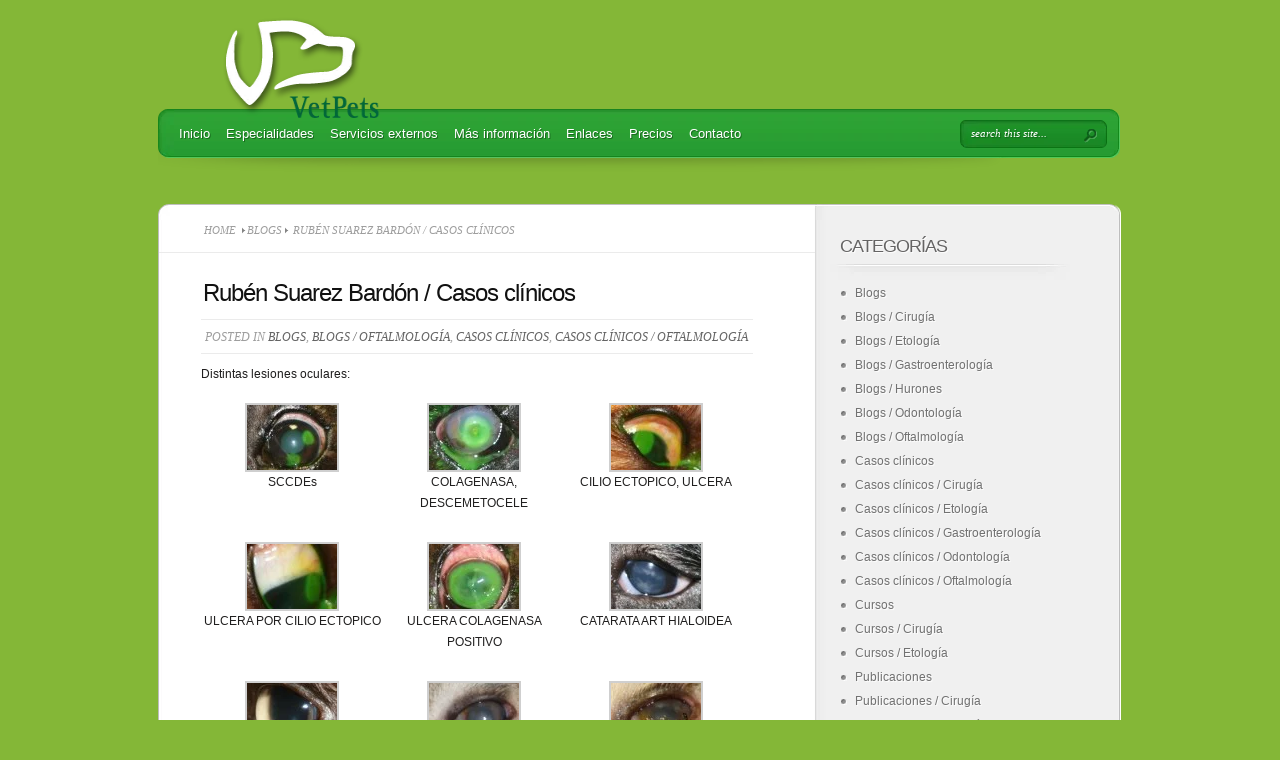

--- FILE ---
content_type: text/html; charset=UTF-8
request_url: https://vetpets.es/blogs/ruben-suarez-bardon-casos-clinicos/
body_size: 18528
content:
<!DOCTYPE html PUBLIC "-//W3C//DTD XHTML 1.0 Transitional//EN" "http://www.w3.org/TR/xhtml1/DTD/xhtml1-transitional.dtd"><html xmlns="http://www.w3.org/1999/xhtml" lang="es"><head profile="http://gmpg.org/xfn/11"><meta http-equiv="Content-Type" content="text/html; charset=UTF-8" /><meta http-equiv="X-UA-Compatible" content="IE=edge"><link rel="pingback" href="https://vetpets.es/xmlrpc.php" /><!--[if lt IE 7]><link rel="stylesheet" type="text/css" href="https://vetpets.es/wp-content/themes/TheProfessional/css/ie6style.css" /> <script type="text/javascript" src="https://vetpets.es/wp-content/themes/TheProfessional/js/DD_belatedPNG_0.0.8a-min.js"></script> <script type="text/javascript">DD_belatedPNG.fix('img#logo, ul.nav li.backLava, ul.nav li.backLava div.leftLava, #menu, #search-form, #featured, div.slide div.overlay, a#left-arrow, a#right-arrow, div.description, a.readmore, a.readmore span, ul.nav ul li a, #content-bottom, div.service img.service-icon, #controllers, #controllers-top, #controllers-main, #controllers a span.tooltip span.left-arrow, span.overlay, div.hr, #content-top, div.top-alt, div.bottom-alt, #content-bottom, #breadcrumbs span.sep');</script> <![endif]-->
<!--[if IE 7]><link rel="stylesheet" type="text/css" href="https://vetpets.es/wp-content/themes/TheProfessional/css/ie7style.css" />
<![endif]-->
<!--[if IE 8]><link rel="stylesheet" type="text/css" href="https://vetpets.es/wp-content/themes/TheProfessional/css/ie8style.css" />
<![endif]--> <script type="litespeed/javascript">document.documentElement.className='js'</script> <script type="litespeed/javascript">/*<![CDATA[*/var et_site_url='https://vetpets.es';var et_post_id='1518';function et_core_page_resource_fallback(a,b){"undefined"===typeof b&&(b=a.sheet.cssRules&&0===a.sheet.cssRules.length);b&&(a.onerror=null,a.onload=null,a.href?a.href=et_site_url+"/?et_core_page_resource="+a.id+et_post_id:a.src&&(a.src=et_site_url+"/?et_core_page_resource="+a.id+et_post_id))}/*]]>*/</script><title>Rubén Suarez Bardón / Casos clínicos | VetPets</title><meta name='robots' content='max-image-preview:large' /><style>img:is([sizes="auto" i], [sizes^="auto," i]) { contain-intrinsic-size: 3000px 1500px }</style><link rel="alternate" type="application/rss+xml" title="VetPets &raquo; Feed" href="https://vetpets.es/feed/" /><link rel="alternate" type="application/rss+xml" title="VetPets &raquo; Feed de los comentarios" href="https://vetpets.es/comments/feed/" /><link rel="alternate" type="application/rss+xml" title="VetPets &raquo; Comentario Rubén Suarez Bardón / Casos clínicos del feed" href="https://vetpets.es/blogs/ruben-suarez-bardon-casos-clinicos/feed/" /><meta content="TheProfessional v.4.0.13" name="generator"/><link data-optimized="2" rel="stylesheet" href="https://vetpets.es/wp-content/litespeed/css/95008f8d4b1a5502e3b4d3bde70f2da3.css?ver=d755d" /><style id='classic-theme-styles-inline-css' type='text/css'>/*! This file is auto-generated */
.wp-block-button__link{color:#fff;background-color:#32373c;border-radius:9999px;box-shadow:none;text-decoration:none;padding:calc(.667em + 2px) calc(1.333em + 2px);font-size:1.125em}.wp-block-file__button{background:#32373c;color:#fff;text-decoration:none}</style><style id='global-styles-inline-css' type='text/css'>/*<![CDATA[*/:root{--wp--preset--aspect-ratio--square: 1;--wp--preset--aspect-ratio--4-3: 4/3;--wp--preset--aspect-ratio--3-4: 3/4;--wp--preset--aspect-ratio--3-2: 3/2;--wp--preset--aspect-ratio--2-3: 2/3;--wp--preset--aspect-ratio--16-9: 16/9;--wp--preset--aspect-ratio--9-16: 9/16;--wp--preset--color--black: #000000;--wp--preset--color--cyan-bluish-gray: #abb8c3;--wp--preset--color--white: #ffffff;--wp--preset--color--pale-pink: #f78da7;--wp--preset--color--vivid-red: #cf2e2e;--wp--preset--color--luminous-vivid-orange: #ff6900;--wp--preset--color--luminous-vivid-amber: #fcb900;--wp--preset--color--light-green-cyan: #7bdcb5;--wp--preset--color--vivid-green-cyan: #00d084;--wp--preset--color--pale-cyan-blue: #8ed1fc;--wp--preset--color--vivid-cyan-blue: #0693e3;--wp--preset--color--vivid-purple: #9b51e0;--wp--preset--gradient--vivid-cyan-blue-to-vivid-purple: linear-gradient(135deg,rgba(6,147,227,1) 0%,rgb(155,81,224) 100%);--wp--preset--gradient--light-green-cyan-to-vivid-green-cyan: linear-gradient(135deg,rgb(122,220,180) 0%,rgb(0,208,130) 100%);--wp--preset--gradient--luminous-vivid-amber-to-luminous-vivid-orange: linear-gradient(135deg,rgba(252,185,0,1) 0%,rgba(255,105,0,1) 100%);--wp--preset--gradient--luminous-vivid-orange-to-vivid-red: linear-gradient(135deg,rgba(255,105,0,1) 0%,rgb(207,46,46) 100%);--wp--preset--gradient--very-light-gray-to-cyan-bluish-gray: linear-gradient(135deg,rgb(238,238,238) 0%,rgb(169,184,195) 100%);--wp--preset--gradient--cool-to-warm-spectrum: linear-gradient(135deg,rgb(74,234,220) 0%,rgb(151,120,209) 20%,rgb(207,42,186) 40%,rgb(238,44,130) 60%,rgb(251,105,98) 80%,rgb(254,248,76) 100%);--wp--preset--gradient--blush-light-purple: linear-gradient(135deg,rgb(255,206,236) 0%,rgb(152,150,240) 100%);--wp--preset--gradient--blush-bordeaux: linear-gradient(135deg,rgb(254,205,165) 0%,rgb(254,45,45) 50%,rgb(107,0,62) 100%);--wp--preset--gradient--luminous-dusk: linear-gradient(135deg,rgb(255,203,112) 0%,rgb(199,81,192) 50%,rgb(65,88,208) 100%);--wp--preset--gradient--pale-ocean: linear-gradient(135deg,rgb(255,245,203) 0%,rgb(182,227,212) 50%,rgb(51,167,181) 100%);--wp--preset--gradient--electric-grass: linear-gradient(135deg,rgb(202,248,128) 0%,rgb(113,206,126) 100%);--wp--preset--gradient--midnight: linear-gradient(135deg,rgb(2,3,129) 0%,rgb(40,116,252) 100%);--wp--preset--font-size--small: 13px;--wp--preset--font-size--medium: 20px;--wp--preset--font-size--large: 36px;--wp--preset--font-size--x-large: 42px;--wp--preset--spacing--20: 0.44rem;--wp--preset--spacing--30: 0.67rem;--wp--preset--spacing--40: 1rem;--wp--preset--spacing--50: 1.5rem;--wp--preset--spacing--60: 2.25rem;--wp--preset--spacing--70: 3.38rem;--wp--preset--spacing--80: 5.06rem;--wp--preset--shadow--natural: 6px 6px 9px rgba(0, 0, 0, 0.2);--wp--preset--shadow--deep: 12px 12px 50px rgba(0, 0, 0, 0.4);--wp--preset--shadow--sharp: 6px 6px 0px rgba(0, 0, 0, 0.2);--wp--preset--shadow--outlined: 6px 6px 0px -3px rgba(255, 255, 255, 1), 6px 6px rgba(0, 0, 0, 1);--wp--preset--shadow--crisp: 6px 6px 0px rgba(0, 0, 0, 1);}:where(.is-layout-flex){gap: 0.5em;}:where(.is-layout-grid){gap: 0.5em;}body .is-layout-flex{display: flex;}.is-layout-flex{flex-wrap: wrap;align-items: center;}.is-layout-flex > :is(*, div){margin: 0;}body .is-layout-grid{display: grid;}.is-layout-grid > :is(*, div){margin: 0;}:where(.wp-block-columns.is-layout-flex){gap: 2em;}:where(.wp-block-columns.is-layout-grid){gap: 2em;}:where(.wp-block-post-template.is-layout-flex){gap: 1.25em;}:where(.wp-block-post-template.is-layout-grid){gap: 1.25em;}.has-black-color{color: var(--wp--preset--color--black) !important;}.has-cyan-bluish-gray-color{color: var(--wp--preset--color--cyan-bluish-gray) !important;}.has-white-color{color: var(--wp--preset--color--white) !important;}.has-pale-pink-color{color: var(--wp--preset--color--pale-pink) !important;}.has-vivid-red-color{color: var(--wp--preset--color--vivid-red) !important;}.has-luminous-vivid-orange-color{color: var(--wp--preset--color--luminous-vivid-orange) !important;}.has-luminous-vivid-amber-color{color: var(--wp--preset--color--luminous-vivid-amber) !important;}.has-light-green-cyan-color{color: var(--wp--preset--color--light-green-cyan) !important;}.has-vivid-green-cyan-color{color: var(--wp--preset--color--vivid-green-cyan) !important;}.has-pale-cyan-blue-color{color: var(--wp--preset--color--pale-cyan-blue) !important;}.has-vivid-cyan-blue-color{color: var(--wp--preset--color--vivid-cyan-blue) !important;}.has-vivid-purple-color{color: var(--wp--preset--color--vivid-purple) !important;}.has-black-background-color{background-color: var(--wp--preset--color--black) !important;}.has-cyan-bluish-gray-background-color{background-color: var(--wp--preset--color--cyan-bluish-gray) !important;}.has-white-background-color{background-color: var(--wp--preset--color--white) !important;}.has-pale-pink-background-color{background-color: var(--wp--preset--color--pale-pink) !important;}.has-vivid-red-background-color{background-color: var(--wp--preset--color--vivid-red) !important;}.has-luminous-vivid-orange-background-color{background-color: var(--wp--preset--color--luminous-vivid-orange) !important;}.has-luminous-vivid-amber-background-color{background-color: var(--wp--preset--color--luminous-vivid-amber) !important;}.has-light-green-cyan-background-color{background-color: var(--wp--preset--color--light-green-cyan) !important;}.has-vivid-green-cyan-background-color{background-color: var(--wp--preset--color--vivid-green-cyan) !important;}.has-pale-cyan-blue-background-color{background-color: var(--wp--preset--color--pale-cyan-blue) !important;}.has-vivid-cyan-blue-background-color{background-color: var(--wp--preset--color--vivid-cyan-blue) !important;}.has-vivid-purple-background-color{background-color: var(--wp--preset--color--vivid-purple) !important;}.has-black-border-color{border-color: var(--wp--preset--color--black) !important;}.has-cyan-bluish-gray-border-color{border-color: var(--wp--preset--color--cyan-bluish-gray) !important;}.has-white-border-color{border-color: var(--wp--preset--color--white) !important;}.has-pale-pink-border-color{border-color: var(--wp--preset--color--pale-pink) !important;}.has-vivid-red-border-color{border-color: var(--wp--preset--color--vivid-red) !important;}.has-luminous-vivid-orange-border-color{border-color: var(--wp--preset--color--luminous-vivid-orange) !important;}.has-luminous-vivid-amber-border-color{border-color: var(--wp--preset--color--luminous-vivid-amber) !important;}.has-light-green-cyan-border-color{border-color: var(--wp--preset--color--light-green-cyan) !important;}.has-vivid-green-cyan-border-color{border-color: var(--wp--preset--color--vivid-green-cyan) !important;}.has-pale-cyan-blue-border-color{border-color: var(--wp--preset--color--pale-cyan-blue) !important;}.has-vivid-cyan-blue-border-color{border-color: var(--wp--preset--color--vivid-cyan-blue) !important;}.has-vivid-purple-border-color{border-color: var(--wp--preset--color--vivid-purple) !important;}.has-vivid-cyan-blue-to-vivid-purple-gradient-background{background: var(--wp--preset--gradient--vivid-cyan-blue-to-vivid-purple) !important;}.has-light-green-cyan-to-vivid-green-cyan-gradient-background{background: var(--wp--preset--gradient--light-green-cyan-to-vivid-green-cyan) !important;}.has-luminous-vivid-amber-to-luminous-vivid-orange-gradient-background{background: var(--wp--preset--gradient--luminous-vivid-amber-to-luminous-vivid-orange) !important;}.has-luminous-vivid-orange-to-vivid-red-gradient-background{background: var(--wp--preset--gradient--luminous-vivid-orange-to-vivid-red) !important;}.has-very-light-gray-to-cyan-bluish-gray-gradient-background{background: var(--wp--preset--gradient--very-light-gray-to-cyan-bluish-gray) !important;}.has-cool-to-warm-spectrum-gradient-background{background: var(--wp--preset--gradient--cool-to-warm-spectrum) !important;}.has-blush-light-purple-gradient-background{background: var(--wp--preset--gradient--blush-light-purple) !important;}.has-blush-bordeaux-gradient-background{background: var(--wp--preset--gradient--blush-bordeaux) !important;}.has-luminous-dusk-gradient-background{background: var(--wp--preset--gradient--luminous-dusk) !important;}.has-pale-ocean-gradient-background{background: var(--wp--preset--gradient--pale-ocean) !important;}.has-electric-grass-gradient-background{background: var(--wp--preset--gradient--electric-grass) !important;}.has-midnight-gradient-background{background: var(--wp--preset--gradient--midnight) !important;}.has-small-font-size{font-size: var(--wp--preset--font-size--small) !important;}.has-medium-font-size{font-size: var(--wp--preset--font-size--medium) !important;}.has-large-font-size{font-size: var(--wp--preset--font-size--large) !important;}.has-x-large-font-size{font-size: var(--wp--preset--font-size--x-large) !important;}
:where(.wp-block-post-template.is-layout-flex){gap: 1.25em;}:where(.wp-block-post-template.is-layout-grid){gap: 1.25em;}
:where(.wp-block-columns.is-layout-flex){gap: 2em;}:where(.wp-block-columns.is-layout-grid){gap: 2em;}
:root :where(.wp-block-pullquote){font-size: 1.5em;line-height: 1.6;}/*]]>*/</style> <script type="litespeed/javascript" data-src="https://vetpets.es/wp-includes/js/jquery/jquery.min.js" id="jquery-core-js"></script> <script id="front-principal-js-extra" type="litespeed/javascript">var cdp_cookies_info={"url_plugin":"https:\/\/vetpets.es\/wp-content\/plugins\/asesor-cookies-para-la-ley-en-espana\/plugin.php","url_admin_ajax":"https:\/\/vetpets.es\/wp-admin\/admin-ajax.php"}</script> <script id="wpdm-frontjs-js-extra" type="litespeed/javascript">/*<![CDATA[*/var wpdm_url={"home":"https:\/\/vetpets.es\/","site":"https:\/\/vetpets.es\/","ajax":"https:\/\/vetpets.es\/wp-admin\/admin-ajax.php"};var wpdm_js={"spinner":"<i class=\"wpdm-icon wpdm-sun wpdm-spin\"><\/i>","client_id":"b2a2e6ac710b8869471628e0eb3fbbba"};var wpdm_strings={"pass_var":"\u00a1Contrase\u00f1a verificada!","pass_var_q":"Haz clic en el bot\u00f3n siguiente para iniciar la descarga.","start_dl":"Iniciar descarga"}/*]]>*/</script> <link rel="https://api.w.org/" href="https://vetpets.es/wp-json/" /><link rel="alternate" title="JSON" type="application/json" href="https://vetpets.es/wp-json/wp/v2/posts/1518" /><link rel="EditURI" type="application/rsd+xml" title="RSD" href="https://vetpets.es/xmlrpc.php?rsd" /><meta name="generator" content="WordPress 6.8.3" /><link rel="canonical" href="https://vetpets.es/blogs/ruben-suarez-bardon-casos-clinicos/" /><link rel='shortlink' href='https://vetpets.es/?p=1518' /><link rel="alternate" title="oEmbed (JSON)" type="application/json+oembed" href="https://vetpets.es/wp-json/oembed/1.0/embed?url=https%3A%2F%2Fvetpets.es%2Fblogs%2Fruben-suarez-bardon-casos-clinicos%2F" /><link rel="alternate" title="oEmbed (XML)" type="text/xml+oembed" href="https://vetpets.es/wp-json/oembed/1.0/embed?url=https%3A%2F%2Fvetpets.es%2Fblogs%2Fruben-suarez-bardon-casos-clinicos%2F&#038;format=xml" /><style type="text/css">/*<![CDATA[*/.fancybox-slide--image .fancybox-content{background-color: #FFFFFF}div.fancybox-caption{display:none !important;}
	
	img.fancybox-image{border-width:10px;border-color:#FFFFFF;border-style:solid;}
	div.fancybox-bg{background-color:rgba(102,102,102,0.3);opacity:1 !important;}div.fancybox-content{border-color:#FFFFFF}
	div#fancybox-title{background-color:#FFFFFF}
	div.fancybox-content{background-color:#FFFFFF}
	div#fancybox-title-inside{color:#333333}
	
	
	
	div.fancybox-caption p.caption-title{display:inline-block}
	div.fancybox-caption p.caption-title{font-size:14px}
	div.fancybox-caption p.caption-title{color:#333333}
	div.fancybox-caption {color:#333333}div.fancybox-caption p.caption-title {background:#fff; width:auto;padding:10px 30px;}div.fancybox-content p.caption-title{color:#333333;margin: 0;padding: 5px 0;}/*]]>*/</style><script type="litespeed/javascript">/*<![CDATA[*/jQuery(function(){var mobileOnly=!1;if(mobileOnly){return}
jQuery.fn.getTitle=function(){var arr=jQuery("a[data-fancybox]");jQuery.each(arr,function(){var title=jQuery(this).children("img").attr("title")||'';var figCaptionHtml=jQuery(this).next("figcaption").html()||'';var processedCaption=figCaptionHtml;if(figCaptionHtml.length&&typeof DOMPurify==='function'){processedCaption=DOMPurify.sanitize(figCaptionHtml,{USE_PROFILES:{html:!0}})}else if(figCaptionHtml.length){processedCaption=jQuery("<div>").text(figCaptionHtml).html()}var newTitle=title;if(processedCaption.length){newTitle=title.length?title+" "+processedCaption:processedCaption}if(newTitle.length){jQuery(this).attr("title",newTitle)}})}
var thumbnails=jQuery("a:has(img)").not(".nolightbox").not('.envira-gallery-link').not('.ngg-simplelightbox').filter(function(){return/\.(jpe?g|png|gif|mp4|webp|bmp|pdf)(\?[^/]*)*$/i.test(jQuery(this).attr('href'))});var iframeLinks=jQuery('.fancyboxforwp').filter(function(){return!/\.(jpe?g|png|gif|mp4|webp|bmp|pdf)(\?[^/]*)*$/i.test(jQuery(this).attr('href'))}).filter(function(){return!/vimeo|youtube/i.test(jQuery(this).attr('href'))});iframeLinks.attr({"data-type":"iframe"}).getTitle();thumbnails.addClass("fancyboxforwp").attr("data-fancybox","gallery").getTitle();iframeLinks.attr({"data-fancybox":"gallery"}).getTitle();jQuery("a.fancyboxforwp").fancyboxforwp({loop:!1,smallBtn:!1,zoomOpacity:"auto",animationEffect:"fade",animationDuration:500,transitionEffect:"fade",transitionDuration:"300",overlayShow:!0,overlayOpacity:"0.3",titleShow:!0,titlePosition:"inside",keyboard:!0,showCloseButton:!1,arrows:!0,clickContent:!1,clickSlide:"close",mobile:{clickContent:function(current,event){return current.type==="image"?"toggleControls":!1},clickSlide:function(current,event){return current.type==="image"?"close":"close"},},wheel:!1,toolbar:!0,preventCaptionOverlap:!0,onInit:function(){},onDeactivate:function(){},beforeClose:function(){},afterShow:function(instance){jQuery(".fancybox-image").on("click",function(){(instance.isScaledDown())?instance.scaleToActual():instance.scaleToFit()})},afterClose:function(){},caption:function(instance,item){var title="";if("undefined"!=typeof jQuery(this).context){var title=jQuery(this).context.title}else{var title=("undefined"!=typeof jQuery(this).attr("title"))?jQuery(this).attr("title"):!1}var caption=jQuery(this).data('caption')||'';if(item.type==='image'&&title.length){caption=(caption.length?caption+'<br />':'')+'<p class="caption-title">'+jQuery("<div>").text(title).html()+'</p>'}if(typeof DOMPurify==="function"&&caption.length){return DOMPurify.sanitize(caption,{USE_PROFILES:{html:!0}})}else{return jQuery("<div>").text(caption).html()}},afterLoad:function(instance,current){var captionContent=current.opts.caption||'';var sanitizedCaptionString='';if(typeof DOMPurify==='function'&&captionContent.length){sanitizedCaptionString=DOMPurify.sanitize(captionContent,{USE_PROFILES:{html:!0}})}else if(captionContent.length){sanitizedCaptionString=jQuery("<div>").text(captionContent).html()}if(sanitizedCaptionString.length){current.$content.append(jQuery('<div class=\"fancybox-custom-caption inside-caption\" style=\" position: absolute;left:0;right:0;color:#000;margin:0 auto;bottom:0;text-align:center;background-color:#FFFFFF \"></div>').html(sanitizedCaptionString))}},})})/*]]>*/</script> <link rel="shortcut icon" href="https://vetpets.es/wp-content/uploads/2016/04/favicon.ico" /><link rel="preload" href="https://vetpets.es/wp-content/themes/TheProfessional/core/admin/fonts/modules.ttf" as="font" crossorigin="anonymous"><style type="text/css" id="custom-background-css">body.custom-background { background-color: #84b737; }</style><style type="text/css">#et_pt_portfolio_gallery { margin-left: -15px; }
		.et_pt_portfolio_item { margin-left: 11px; }
		.et_portfolio_small { margin-left: -3px !important; }
		.et_portfolio_small .et_pt_portfolio_item { margin-left: 22px !important; }
		.et_portfolio_large { margin-left: -34px !important; }
		.et_portfolio_large .et_pt_portfolio_item { margin-left: 13px !important; }</style><meta name="generator" content="WordPress Download Manager 3.3.29" /><style>/* WPDM Link Template Styles */</style><style>/*<![CDATA[*/:root {
                --color-primary: #4a8eff;
                --color-primary-rgb: 74, 142, 255;
                --color-primary-hover: #5998ff;
                --color-primary-active: #3281ff;
                --clr-sec: #6c757d;
                --clr-sec-rgb: 108, 117, 125;
                --clr-sec-hover: #6c757d;
                --clr-sec-active: #6c757d;
                --color-secondary: #6c757d;
                --color-secondary-rgb: 108, 117, 125;
                --color-secondary-hover: #6c757d;
                --color-secondary-active: #6c757d;
                --color-success: #018e11;
                --color-success-rgb: 1, 142, 17;
                --color-success-hover: #0aad01;
                --color-success-active: #0c8c01;
                --color-info: #2CA8FF;
                --color-info-rgb: 44, 168, 255;
                --color-info-hover: #2CA8FF;
                --color-info-active: #2CA8FF;
                --color-warning: #FFB236;
                --color-warning-rgb: 255, 178, 54;
                --color-warning-hover: #FFB236;
                --color-warning-active: #FFB236;
                --color-danger: #ff5062;
                --color-danger-rgb: 255, 80, 98;
                --color-danger-hover: #ff5062;
                --color-danger-active: #ff5062;
                --color-green: #30b570;
                --color-blue: #0073ff;
                --color-purple: #8557D3;
                --color-red: #ff5062;
                --color-muted: rgba(69, 89, 122, 0.6);
                --wpdm-font: "Sen", -apple-system, BlinkMacSystemFont, "Segoe UI", Roboto, Helvetica, Arial, sans-serif, "Apple Color Emoji", "Segoe UI Emoji", "Segoe UI Symbol";
            }

            .wpdm-download-link.btn.btn-primary {
                border-radius: 4px;
            }/*]]>*/</style></head><body class="wp-singular post-template-default single single-post postid-1518 single-format-standard custom-background wp-theme-TheProfessional et_includes_sidebar"><div id="container"><div id="header">
<span class="logolink">
<a href="https://vetpets.es/">					<img data-lazyloaded="1" src="[data-uri]" width="263" height="159" data-src="https://vetpets.es/wp-content/uploads/2013/03/logo.png" alt="VetPets" id="logo"/></a>
</span><div id="menu"><ul id="menu-principal" class="nav"><li id="menu-item-750" class="menu-item menu-item-type-post_type menu-item-object-page menu-item-home menu-item-750"><a href="https://vetpets.es/">Inicio</a></li><li id="menu-item-2292" class="menu-item menu-item-type-custom menu-item-object-custom menu-item-has-children menu-item-2292"><a href="#">Especialidades</a><ul class="sub-menu"><li id="menu-item-1361" class="menu-item menu-item-type-post_type menu-item-object-especialidad menu-item-1361"><a href="https://vetpets.es/especialidad/odontologia-2/">Odontología</a></li><li id="menu-item-1360" class="menu-item menu-item-type-post_type menu-item-object-especialidad menu-item-1360"><a href="https://vetpets.es/especialidad/cirugia-2/">Cirugía (Tejidos blandos, Traumatología y Neurocirugía)</a></li><li id="menu-item-1359" class="menu-item menu-item-type-post_type menu-item-object-especialidad menu-item-1359"><a href="https://vetpets.es/especialidad/oftalmologia-3/">Oftalmología</a></li><li id="menu-item-1358" class="menu-item menu-item-type-post_type menu-item-object-especialidad menu-item-1358"><a href="https://vetpets.es/especialidad/exoticos-2/">Exóticos (Hurones y pequeños animales)</a></li><li id="menu-item-1357" class="menu-item menu-item-type-post_type menu-item-object-especialidad menu-item-1357"><a href="https://vetpets.es/especialidad/ecografia-2/">Ecografía</a></li><li id="menu-item-1356" class="menu-item menu-item-type-post_type menu-item-object-especialidad menu-item-1356"><a href="https://vetpets.es/especialidad/etologia-3/">Etología</a></li><li id="menu-item-1355" class="menu-item menu-item-type-post_type menu-item-object-especialidad menu-item-1355"><a href="https://vetpets.es/especialidad/endoscopia-2/">Endoscopia</a></li><li id="menu-item-1354" class="menu-item menu-item-type-post_type menu-item-object-especialidad menu-item-1354"><a href="https://vetpets.es/especialidad/aves-y-reptiles/">Aves y reptiles</a></li></ul></li><li id="menu-item-2293" class="menu-item menu-item-type-custom menu-item-object-custom menu-item-has-children menu-item-2293"><a href="#">Servicios externos</a><ul class="sub-menu"><li id="menu-item-1969" class="menu-item menu-item-type-post_type menu-item-object-servicio-externo menu-item-1969"><a href="https://vetpets.es/servicio-externo/reproduccion-asistida/">Reproducción asistida</a></li><li id="menu-item-1968" class="menu-item menu-item-type-post_type menu-item-object-servicio-externo menu-item-1968"><a href="https://vetpets.es/servicio-externo/citologia/">Citología</a></li></ul></li><li id="menu-item-747" class="menu-item menu-item-type-post_type menu-item-object-page menu-item-has-children menu-item-747"><a href="https://vetpets.es/mas-informacion/">Más información</a><ul class="sub-menu"><li id="menu-item-1945" class="menu-item menu-item-type-taxonomy menu-item-object-category current-post-ancestor current-menu-parent current-post-parent menu-item-1945"><a href="https://vetpets.es/category/blogs/">Blogs</a></li><li id="menu-item-1946" class="menu-item menu-item-type-taxonomy menu-item-object-category current-post-ancestor current-menu-parent current-post-parent menu-item-1946"><a href="https://vetpets.es/category/casos-clinicos/">Casos clínicos</a></li><li id="menu-item-1947" class="menu-item menu-item-type-taxonomy menu-item-object-category menu-item-1947"><a href="https://vetpets.es/category/publicaciones/">Publicaciones</a></li><li id="menu-item-1948" class="menu-item menu-item-type-taxonomy menu-item-object-category menu-item-1948"><a href="https://vetpets.es/category/cursos/">Cursos</a></li></ul></li><li id="menu-item-746" class="menu-item menu-item-type-post_type menu-item-object-page menu-item-has-children menu-item-746"><a href="https://vetpets.es/enlaces/">Enlaces</a><ul class="sub-menu"><li id="menu-item-1422" class="menu-item menu-item-type-post_type menu-item-object-page menu-item-1422"><a href="https://vetpets.es/enlaces/sociedades-cientificas/">Sociedades Científicas</a></li><li id="menu-item-1427" class="menu-item menu-item-type-post_type menu-item-object-page menu-item-1427"><a href="https://vetpets.es/enlaces/clinicas-amigas/">Clínicas amigas</a></li><li id="menu-item-1791" class="menu-item menu-item-type-post_type menu-item-object-page menu-item-1791"><a href="https://vetpets.es/enlaces/colaboraciones/">Colaboraciones</a></li><li id="menu-item-2010" class="menu-item menu-item-type-post_type menu-item-object-page menu-item-2010"><a href="https://vetpets.es/enlaces/casas-comerciales/">Casas Comerciales</a></li></ul></li><li id="menu-item-745" class="menu-item menu-item-type-post_type menu-item-object-page menu-item-745"><a href="https://vetpets.es/precios/">Precios</a></li><li id="menu-item-1326" class="menu-item menu-item-type-post_type menu-item-object-page menu-item-1326"><a href="https://vetpets.es/contacto/">Contacto</a></li></ul><div id="search-form"><form method="get" id="searchform" action="https://vetpets.es/">
<input type="text" value="search this site..." name="s" id="searchinput" /><input type="image" src="https://vetpets.es/wp-content/themes/TheProfessional/images/green/search_btn.png" id="searchsubmit" /></form></div></div></div><div id="content-top" class="top-alt"></div><div id="content" class="clearfix content-alt"><div id="content-area"><div id="breadcrumbs"><a href="https://vetpets.es">Home</a> <span class="sep"></span><a href="https://vetpets.es/category/blogs/">Blogs</a><span class="sep"></span> Rubén Suarez Bardón / Casos clínicos</div><div class="entry clearfix post"><h1 class="title">Rubén Suarez Bardón / Casos clínicos</h1><p class="post-meta">
Posted  in <a href="https://vetpets.es/category/blogs/" rel="category tag">Blogs</a>, <a href="https://vetpets.es/category/blogs/blogs-oftalmologia/" rel="category tag">Blogs / Oftalmología</a>, <a href="https://vetpets.es/category/casos-clinicos/" rel="category tag">Casos clínicos</a>, <a href="https://vetpets.es/category/casos-clinicos/oftalmologia-casos-clinicos/" rel="category tag">Casos clínicos / Oftalmología</a></p><p>Distintas lesiones oculares:</p><style type="text/css">#gallery-2 {
				margin: auto;
			}
			#gallery-2 .gallery-item {
				float: left;
				margin-top: 10px;
				text-align: center;
				width: 33%;
			}
			#gallery-2 img {
				border: 2px solid #cfcfcf;
			}
			#gallery-2 .gallery-caption {
				margin-left: 0;
			}
			/* see gallery_shortcode() in wp-includes/media.php */</style><div id='gallery-2' class='gallery galleryid-1518 gallery-columns-3 gallery-size-thumbnail'><dl class='gallery-item'><dt class='gallery-icon landscape'>
<a href='https://vetpets.es/wp-content/uploads/2013/04/SCCDEs.jpg'><img data-lazyloaded="1" src="[data-uri]" decoding="async" width="90" height="65" data-src="https://vetpets.es/wp-content/uploads/2013/04/SCCDEs-90x65.jpg" class="attachment-thumbnail size-thumbnail" alt="" aria-describedby="gallery-2-1529" /></a></dt><dd class='wp-caption-text gallery-caption' id='gallery-2-1529'>
SCCDEs</dd></dl><dl class='gallery-item'><dt class='gallery-icon landscape'>
<a href='https://vetpets.es/wp-content/uploads/2013/04/COLAGENASA-DESCEMETOCELE.jpg'><img data-lazyloaded="1" src="[data-uri]" decoding="async" width="90" height="65" data-src="https://vetpets.es/wp-content/uploads/2013/04/COLAGENASA-DESCEMETOCELE-90x65.jpg" class="attachment-thumbnail size-thumbnail" alt="" aria-describedby="gallery-2-1519" /></a></dt><dd class='wp-caption-text gallery-caption' id='gallery-2-1519'>
COLAGENASA, DESCEMETOCELE</dd></dl><dl class='gallery-item'><dt class='gallery-icon landscape'>
<a href='https://vetpets.es/wp-content/uploads/2013/04/CILIO-ECTOPICO-ULCERA.jpg'><img data-lazyloaded="1" src="[data-uri]" decoding="async" width="90" height="65" data-src="https://vetpets.es/wp-content/uploads/2013/04/CILIO-ECTOPICO-ULCERA-90x65.jpg" class="attachment-thumbnail size-thumbnail" alt="" aria-describedby="gallery-2-1521" /></a></dt><dd class='wp-caption-text gallery-caption' id='gallery-2-1521'>
CILIO ECTOPICO, ULCERA</dd></dl><br style="clear: both" /><dl class='gallery-item'><dt class='gallery-icon portrait'>
<a href='https://vetpets.es/wp-content/uploads/2013/04/ULCERA-POR-CILIO-ECTOPICO.jpg'><img data-lazyloaded="1" src="[data-uri]" loading="lazy" decoding="async" width="90" height="65" data-src="https://vetpets.es/wp-content/uploads/2013/04/ULCERA-POR-CILIO-ECTOPICO-90x65.jpg" class="attachment-thumbnail size-thumbnail" alt="" aria-describedby="gallery-2-1524" /></a></dt><dd class='wp-caption-text gallery-caption' id='gallery-2-1524'>
ULCERA POR CILIO ECTOPICO</dd></dl><dl class='gallery-item'><dt class='gallery-icon portrait'>
<a href='https://vetpets.es/wp-content/uploads/2013/04/ULCERA-COLAGENASA-POSITIVO.jpg'><img data-lazyloaded="1" src="[data-uri]" loading="lazy" decoding="async" width="90" height="65" data-src="https://vetpets.es/wp-content/uploads/2013/04/ULCERA-COLAGENASA-POSITIVO-90x65.jpg" class="attachment-thumbnail size-thumbnail" alt="" aria-describedby="gallery-2-1525" /></a></dt><dd class='wp-caption-text gallery-caption' id='gallery-2-1525'>
ULCERA COLAGENASA POSITIVO</dd></dl><dl class='gallery-item'><dt class='gallery-icon landscape'>
<a href='https://vetpets.es/wp-content/uploads/2013/04/CATARATA-ART-HIALOIDEA.jpg'><img data-lazyloaded="1" src="[data-uri]" loading="lazy" decoding="async" width="90" height="65" data-src="https://vetpets.es/wp-content/uploads/2013/04/CATARATA-ART-HIALOIDEA-90x65.jpg" class="attachment-thumbnail size-thumbnail" alt="" aria-describedby="gallery-2-1522" /></a></dt><dd class='wp-caption-text gallery-caption' id='gallery-2-1522'>
CATARATA ART HIALOIDEA</dd></dl><br style="clear: both" /><dl class='gallery-item'><dt class='gallery-icon portrait'>
<a href='https://vetpets.es/wp-content/uploads/2013/04/UVEITIS-PREC-QUERATICOS.jpg'><img data-lazyloaded="1" src="[data-uri]" loading="lazy" decoding="async" width="90" height="65" data-src="https://vetpets.es/wp-content/uploads/2013/04/UVEITIS-PREC-QUERATICOS-90x65.jpg" class="attachment-thumbnail size-thumbnail" alt="" aria-describedby="gallery-2-1523" /></a></dt><dd class='wp-caption-text gallery-caption' id='gallery-2-1523'>
UVEITIS, PREC QUERATICOS</dd></dl><dl class='gallery-item'><dt class='gallery-icon landscape'>
<a href='https://vetpets.es/wp-content/uploads/2013/04/SECUESTRO-TRAS-QUERATECTOMIA.jpg'><img data-lazyloaded="1" src="[data-uri]" loading="lazy" decoding="async" width="90" height="65" data-src="https://vetpets.es/wp-content/uploads/2013/04/SECUESTRO-TRAS-QUERATECTOMIA-90x65.jpg" class="attachment-thumbnail size-thumbnail" alt="" aria-describedby="gallery-2-1527" /></a></dt><dd class='wp-caption-text gallery-caption' id='gallery-2-1527'>
SECUESTRO TRAS QUERATECTOMÍA</dd></dl><dl class='gallery-item'><dt class='gallery-icon landscape'>
<a href='https://vetpets.es/wp-content/uploads/2013/04/SECUESTRO-CORNEAL-FASE-EXPULSION.jpg'><img data-lazyloaded="1" src="[data-uri]" loading="lazy" decoding="async" width="90" height="65" data-src="https://vetpets.es/wp-content/uploads/2013/04/SECUESTRO-CORNEAL-FASE-EXPULSION-90x65.jpg" class="attachment-thumbnail size-thumbnail" alt="" aria-describedby="gallery-2-1528" /></a></dt><dd class='wp-caption-text gallery-caption' id='gallery-2-1528'>
SECUESTRO CORNEAL FASE EXPULSIÓN</dd></dl><br style="clear: both" /><dl class='gallery-item'><dt class='gallery-icon landscape'>
<a href='https://vetpets.es/wp-content/uploads/2013/04/QUISTE-IRIDICO.jpg'><img data-lazyloaded="1" src="[data-uri]" loading="lazy" decoding="async" width="90" height="65" data-src="https://vetpets.es/wp-content/uploads/2013/04/QUISTE-IRIDICO-90x65.jpg" class="attachment-thumbnail size-thumbnail" alt="" aria-describedby="gallery-2-1530" /></a></dt><dd class='wp-caption-text gallery-caption' id='gallery-2-1530'>
QUISTE IRIDICO</dd></dl><dl class='gallery-item'><dt class='gallery-icon landscape'>
<a href='https://vetpets.es/wp-content/uploads/2013/04/QUISTE-IRIDICO-GATO.jpg'><img data-lazyloaded="1" src="[data-uri]" loading="lazy" decoding="async" width="90" height="65" data-src="https://vetpets.es/wp-content/uploads/2013/04/QUISTE-IRIDICO-GATO-90x65.jpg" class="attachment-thumbnail size-thumbnail" alt="" aria-describedby="gallery-2-1531" /></a></dt><dd class='wp-caption-text gallery-caption' id='gallery-2-1531'>
QUISTE IRIDICO GATO</dd></dl><dl class='gallery-item'><dt class='gallery-icon landscape'>
<a href='https://vetpets.es/wp-content/uploads/2013/04/QUERATITIS-HVF-1-A.jpg'><img data-lazyloaded="1" src="[data-uri]" loading="lazy" decoding="async" width="90" height="65" data-src="https://vetpets.es/wp-content/uploads/2013/04/QUERATITIS-HVF-1-A-90x65.jpg" class="attachment-thumbnail size-thumbnail" alt="" aria-describedby="gallery-2-1532" /></a></dt><dd class='wp-caption-text gallery-caption' id='gallery-2-1532'>
QUERATITIS HVF 1 A</dd></dl><br style="clear: both" /><dl class='gallery-item'><dt class='gallery-icon landscape'>
<a href='https://vetpets.es/wp-content/uploads/2013/04/LUXACION-ANT-CRISTALINO.jpg'><img data-lazyloaded="1" src="[data-uri]" loading="lazy" decoding="async" width="90" height="65" data-src="https://vetpets.es/wp-content/uploads/2013/04/LUXACION-ANT-CRISTALINO-90x65.jpg" class="attachment-thumbnail size-thumbnail" alt="" aria-describedby="gallery-2-1533" /></a></dt><dd class='wp-caption-text gallery-caption' id='gallery-2-1533'>
LUXACIÓN ANTERIOR DE CRISTALINO</dd></dl><dl class='gallery-item'><dt class='gallery-icon landscape'>
<a href='https://vetpets.es/wp-content/uploads/2013/04/DERMOIDE-CONJUNTIVAL-Y-PALPEBRAL.jpg'><img data-lazyloaded="1" src="[data-uri]" loading="lazy" decoding="async" width="90" height="65" data-src="https://vetpets.es/wp-content/uploads/2013/04/DERMOIDE-CONJUNTIVAL-Y-PALPEBRAL-90x65.jpg" class="attachment-thumbnail size-thumbnail" alt="" aria-describedby="gallery-2-1534" /></a></dt><dd class='wp-caption-text gallery-caption' id='gallery-2-1534'>
DERMOIDE CONJUNTIVAL Y PALPEBRAL</dd></dl><dl class='gallery-item'><dt class='gallery-icon landscape'>
<a href='https://vetpets.es/wp-content/uploads/2013/04/ABCESO-RETROBULBAR.jpg'><img data-lazyloaded="1" src="[data-uri]" loading="lazy" decoding="async" width="90" height="65" data-src="https://vetpets.es/wp-content/uploads/2013/04/ABCESO-RETROBULBAR-90x65.jpg" class="attachment-thumbnail size-thumbnail" alt="" aria-describedby="gallery-2-1536" /></a></dt><dd class='wp-caption-text gallery-caption' id='gallery-2-1536'>
ABCESO RETROBULBAR</dd></dl><br style="clear: both" /><dl class='gallery-item'><dt class='gallery-icon landscape'>
<a href='https://vetpets.es/wp-content/uploads/2013/04/SINDROME-HORNER.jpg'><img data-lazyloaded="1" src="[data-uri]" loading="lazy" decoding="async" width="90" height="65" data-src="https://vetpets.es/wp-content/uploads/2013/04/SINDROME-HORNER-90x65.jpg" class="attachment-thumbnail size-thumbnail" alt="" aria-describedby="gallery-2-1526" /></a></dt><dd class='wp-caption-text gallery-caption' id='gallery-2-1526'>
SINDROME HORNER</dd></dl><dl class='gallery-item'><dt class='gallery-icon portrait'>
<a href='https://vetpets.es/wp-content/uploads/2013/04/ARTERIA-HIALOIDEA-PERSISTENTE.jpg'><img data-lazyloaded="1" src="[data-uri]" loading="lazy" decoding="async" width="90" height="65" data-src="https://vetpets.es/wp-content/uploads/2013/04/ARTERIA-HIALOIDEA-PERSISTENTE-90x65.jpg" class="attachment-thumbnail size-thumbnail" alt="" aria-describedby="gallery-2-1535" /></a></dt><dd class='wp-caption-text gallery-caption' id='gallery-2-1535'>
ARTERIA HIALOIDEA PERSISTENTE</dd></dl><dl class='gallery-item'><dt class='gallery-icon landscape'>
<a href='https://vetpets.es/wp-content/uploads/2013/04/ART-HIALOIDEA-IKO.jpg'><img data-lazyloaded="1" src="[data-uri]" loading="lazy" decoding="async" width="90" height="65" data-src="https://vetpets.es/wp-content/uploads/2013/04/ART-HIALOIDEA-IKO-90x65.jpg" class="attachment-thumbnail size-thumbnail" alt="" aria-describedby="gallery-2-1537" /></a></dt><dd class='wp-caption-text gallery-caption' id='gallery-2-1537'>
ART HIALOIDEA IKO</dd></dl><br style="clear: both" /></div></div></div><div id="sidebar"><div id="categories-2" class="widget widget_categories"><h3 class="widgettitle">Categorías</h3><ul><li class="cat-item cat-item-60"><a href="https://vetpets.es/category/blogs/">Blogs</a></li><li class="cat-item cat-item-61"><a href="https://vetpets.es/category/blogs/cirugia-blogs/">Blogs / Cirugía</a></li><li class="cat-item cat-item-64"><a href="https://vetpets.es/category/blogs/etologia-blogs/">Blogs / Etología</a></li><li class="cat-item cat-item-63"><a href="https://vetpets.es/category/blogs/gastroenterologia-blogs/">Blogs / Gastroenterología</a></li><li class="cat-item cat-item-75"><a href="https://vetpets.es/category/blogs/blogs-hurones/">Blogs / Hurones</a></li><li class="cat-item cat-item-72"><a href="https://vetpets.es/category/blogs/blogs-odontologia/">Blogs / Odontología</a></li><li class="cat-item cat-item-78"><a href="https://vetpets.es/category/blogs/blogs-oftalmologia/">Blogs / Oftalmología</a></li><li class="cat-item cat-item-65"><a href="https://vetpets.es/category/casos-clinicos/">Casos clínicos</a></li><li class="cat-item cat-item-66"><a href="https://vetpets.es/category/casos-clinicos/cirugia-casos-clinicos/">Casos clínicos / Cirugía</a></li><li class="cat-item cat-item-74"><a href="https://vetpets.es/category/casos-clinicos/casos-clinicos-etologia/">Casos clínicos / Etología</a></li><li class="cat-item cat-item-73"><a href="https://vetpets.es/category/casos-clinicos/casos-clinicos-gastroenterologia/">Casos clínicos / Gastroenterología</a></li><li class="cat-item cat-item-77"><a href="https://vetpets.es/category/casos-clinicos/casos-clinicos-odontologia/">Casos clínicos / Odontología</a></li><li class="cat-item cat-item-68"><a href="https://vetpets.es/category/casos-clinicos/oftalmologia-casos-clinicos/">Casos clínicos / Oftalmología</a></li><li class="cat-item cat-item-55"><a href="https://vetpets.es/category/cursos/">Cursos</a></li><li class="cat-item cat-item-59"><a href="https://vetpets.es/category/cursos/cirugia-cursos/">Cursos / Cirugía</a></li><li class="cat-item cat-item-57"><a href="https://vetpets.es/category/cursos/etologia-cursos/">Cursos / Etología</a></li><li class="cat-item cat-item-50"><a href="https://vetpets.es/category/publicaciones/">Publicaciones</a></li><li class="cat-item cat-item-70"><a href="https://vetpets.es/category/publicaciones/cirugia-publicaciones/">Publicaciones / Cirugía</a></li><li class="cat-item cat-item-76"><a href="https://vetpets.es/category/publicaciones/publicaciones-etologia/">Publicaciones / Etología</a></li><li class="cat-item cat-item-69"><a href="https://vetpets.es/category/publicaciones/odontologia/">Publicaciones / Odontología</a></li><li class="cat-item cat-item-1"><a href="https://vetpets.es/category/sin-categoria/">Sin categoría</a></li></ul></div><div id="recent-posts-2" class="widget widget_recent_entries"><h3 class="widgettitle">Entradas recientes</h3><ul><li>
<a href="https://vetpets.es/blogs/ruben-suarez-bardon-casos-clinicos/" aria-current="page">Rubén Suarez Bardón / Casos clínicos</a></li><li>
<a href="https://vetpets.es/publicaciones/leticia-blanco-andres-publicaciones/">Leticia Blanco Andrés / Publicaciones</a></li><li>
<a href="https://vetpets.es/cursos/leticia-blanco-andres-cursos/">Leticia Blanco Andrés / Cursos</a></li><li>
<a href="https://vetpets.es/blogs/leticia-blanco-andres-blogs/">Leticia Blanco Andrés / Blogs</a></li><li>
<a href="https://vetpets.es/blogs/israel-iglesias-gonzalez-blogs/">Israel Iglesias Gonzalez / Blogs</a></li></ul></div><div id="archives-2" class="widget widget_archive"><h3 class="widgettitle">Archivos</h3><ul><li><a href='https://vetpets.es/2013/04/'>abril 2013</a></li></ul></div></div></div><div id="content-bottom" class="bottom-alt"></div><div id="footer" class="clearfix"><p id="copyright">Designed by  <a href="http://www.elegantthemes.com" title="Elegant Themes">Elegant Themes</a> | Powered by  <a href="http://www.wordpress.org">Wordpress</a></p></div></div>  <script type="litespeed/javascript" data-src="https://ajax.googleapis.com/ajax/libs/jqueryui/1.10.2/jquery-ui.min.js"></script> <script type="text/javascript">/*<![CDATA[*///
		jQuery.noConflict();

		jQuery('ul.nav').superfish({
			delay:       300,                            // one second delay on mouseout
			animation:   {opacity:'show',height:'show'},  // fade-in and slide-down animation
			speed:       'fast',                          // faster animation speed
			autoArrows:  true,                           // disable generation of arrow mark-up
			dropShadows: false                            // disable drop shadows
		});

		jQuery('ul.nav > li > a.sf-with-ul').parent('li').addClass('sf-ul');


		<!---- lavalamp ---->
		jQuery('ul.nav ul > li').addClass('noLava');

		var startLink = 0;

		jQuery('ul.nav > li.current-cat-parent, ul.nav > li.current-cat, ul.nav > li.current-page-ancestor, ul.nav > li.current_page_parent, ul.nav > li.current_page_item').each(function(){
			startLink = jQuery(this).prevAll().length;
		});

		jQuery('ul.nav').lavaLamp({ startItem: startLink });
		if ( startLink !=0 ) jQuery('ul.nav > li.backLava').animate({left:'+=2'},0);


		et_search_bar();

		jQuery(window).load(  et_cycle_integration );


		jQuery('#controllers-main a').hover(function(){
			jQuery(this).find('span.tooltip').animate({ opacity: 'show', left: '-222px' }, 300);
		},function(){
			jQuery(this).find('span.tooltip').animate({ opacity: 'hide', left: '-232px' }, 300);
		});


		function et_cycle_integration(){
			var $featured = jQuery('#featured'),
				$featured_content = jQuery('#slides'),
				$controller = jQuery('#controllers'),
				$slider_control_tab = $controller.find('a');

			if ($featured_content.length) {
				$controller.css({ opacity : 0, 'display' : 'block' }).find('a img').css("opacity","0.7").end().find('a.active img').css("opacity","1");

				$featured_content.css( 'backgroundImage', 'none' ).cycle({
					fx: 'fade',
					timeout: 0,
					speed: 700,
					cleartypeNoBg: true
				});

				if ( $featured_content.find('.slide').length == 1 ){
					$featured_content.find('.slide').css({'position':'absolute','top':'3px','left':'11px'}).show();
					jQuery('#featured a#left-arrow, #featured a#right-arrow, #featured #controllers').hide();
				}

			};

			var pause_scroll = false;

			jQuery('#slides, #controllers').hover(function(){
				$controller.stop().animate({opacity: 1, top: "30px"},500);
							}).mouseleave(function(){
				$controller.stop().animate({opacity: 0, top: "15px"},500);
							});

			$slider_control_tab.hover(function(){
				jQuery(this).find('img').stop().animate({opacity: 1},300);
			}).mouseleave(function(){
				if (!jQuery(this).hasClass("active")) jQuery(this).find('img').stop().animate({opacity: 0.7},300);
			});


			var ordernum;

			function gonext(this_element){
				$controller.find("a.active img").stop().animate({opacity: 0.7},300).parent('a').removeClass('active');

				this_element.addClass('active').find('img').stop().animate({opacity: 1},300);

				ordernum = this_element.attr("rel");
				$featured_content.cycle(ordernum-1);

				if (typeof interval != 'undefined') {
					clearInterval(interval);
					auto_rotate();
				};
			}

			$slider_control_tab.click(function(){
				gonext(jQuery(this));
				return false;
			});


			var $nextArrow = jQuery('a#right-arrow'),
				$prevArrow = jQuery('a#left-arrow');

			$nextArrow.click(function(){
				var activeSlide = $controller.find('a.active').attr("rel"),
					$nextSlide = $controller.find('a:eq('+ activeSlide +')');

				if ($nextSlide.length) gonext($nextSlide)
				else gonext($controller.find('a:eq(0)'));

				return false;
			});

			$prevArrow.click(function(){
				var activeSlide = $controller.find('a.active').attr("rel")-2,
					$nextSlide = $controller.find('a:eq('+ activeSlide +')');

				if ($nextSlide.length && activeSlide != -1) { gonext($nextSlide); }
				else {
					var slidesNum = $slider_control_tab.length - 1;
					gonext($controller.find('a:eq('+ slidesNum +')'));
				};

				return false;
			});


							auto_rotate();
			
			function auto_rotate(){
				interval = setInterval(function() {
					if (!pause_scroll) $nextArrow.click();
				}, 4000);
			};

		};


		<!---- Search Bar Improvements ---->
		function et_search_bar(){
			var $searchform = jQuery('#menu div#search-form'),
				$searchinput = $searchform.find("input#searchinput"),
				searchvalue = $searchinput.val();

			$searchinput.focus(function(){
				if (jQuery(this).val() === searchvalue) jQuery(this).val("");
			}).blur(function(){
				if (jQuery(this).val() === "") jQuery(this).val(searchvalue);
			});
		};

		
	///*]]>*/</script> <script type="speculationrules">{"prefetch":[{"source":"document","where":{"and":[{"href_matches":"\/*"},{"not":{"href_matches":["\/wp-*.php","\/wp-admin\/*","\/wp-content\/uploads\/*","\/wp-content\/*","\/wp-content\/plugins\/*","\/wp-content\/themes\/TheProfessional\/*","\/*\\?(.+)"]}},{"not":{"selector_matches":"a[rel~=\"nofollow\"]"}},{"not":{"selector_matches":".no-prefetch, .no-prefetch a"}}]},"eagerness":"conservative"}]}</script> <div class="cdp-cookies-alerta  cdp-solapa-ocultar cdp-cookies-textos-izq cdp-cookies-tema-verde"><div class="cdp-cookies-texto"><h4 style="font-size:15px !important;line-height:15px !important">Uso de cookies</h4><p style="font-size:12px !important;line-height:12px !important">Este sitio web utiliza cookies para que usted tenga la mejor experiencia de usuario. Si continúa navegando está dando su consentimiento para la aceptación de las mencionadas cookies y la aceptación de nuestra <a href="https://vetpets.es/politica-de-cookies/" style="font-size:12px !important;line-height:12px !important">política de cookies</a></p>
<a href="javascript:;" class="cdp-cookies-boton-cerrar">ACEPTAR</a></div>
<a class="cdp-cookies-solapa">Aviso de cookies</a></div> <script type="litespeed/javascript">jQuery(function($){})</script> <div id="fb-root"></div> <script id="wp-i18n-js-after" type="litespeed/javascript">wp.i18n.setLocaleData({'text direction\u0004ltr':['ltr']})</script> <script id="contact-form-7-js-translations" type="litespeed/javascript">(function(domain,translations){var localeData=translations.locale_data[domain]||translations.locale_data.messages;localeData[""].domain=domain;wp.i18n.setLocaleData(localeData,domain)})("contact-form-7",{"translation-revision-date":"2025-06-26 10:54:55+0000","generator":"GlotPress\/4.0.1","domain":"messages","locale_data":{"messages":{"":{"domain":"messages","plural-forms":"nplurals=2; plural=n != 1;","lang":"es"},"This contact form is placed in the wrong place.":["Este formulario de contacto est\u00e1 situado en el lugar incorrecto."],"Error:":["Error:"]}},"comment":{"reference":"includes\/js\/index.js"}})</script> <script id="contact-form-7-js-before" type="litespeed/javascript">var wpcf7={"api":{"root":"https:\/\/vetpets.es\/wp-json\/","namespace":"contact-form-7\/v1"},"cached":1}</script> <script id="et-ptemplates-frontend-js-extra" type="litespeed/javascript">var et_ptemplates_strings={"captcha":"Captcha","fill":"Fill","field":"field","invalid":"Invalid email"}</script> <script data-no-optimize="1">/*<![CDATA[*/window.lazyLoadOptions=Object.assign({},{threshold:300},window.lazyLoadOptions||{});!function(t,e){"object"==typeof exports&&"undefined"!=typeof module?module.exports=e():"function"==typeof define&&define.amd?define(e):(t="undefined"!=typeof globalThis?globalThis:t||self).LazyLoad=e()}(this,function(){"use strict";function e(){return(e=Object.assign||function(t){for(var e=1;e<arguments.length;e++){var n,a=arguments[e];for(n in a)Object.prototype.hasOwnProperty.call(a,n)&&(t[n]=a[n])}return t}).apply(this,arguments)}function o(t){return e({},at,t)}function l(t,e){return t.getAttribute(gt+e)}function c(t){return l(t,vt)}function s(t,e){return function(t,e,n){e=gt+e;null!==n?t.setAttribute(e,n):t.removeAttribute(e)}(t,vt,e)}function i(t){return s(t,null),0}function r(t){return null===c(t)}function u(t){return c(t)===_t}function d(t,e,n,a){t&&(void 0===a?void 0===n?t(e):t(e,n):t(e,n,a))}function f(t,e){et?t.classList.add(e):t.className+=(t.className?" ":"")+e}function _(t,e){et?t.classList.remove(e):t.className=t.className.replace(new RegExp("(^|\\s+)"+e+"(\\s+|$)")," ").replace(/^\s+/,"").replace(/\s+$/,"")}function g(t){return t.llTempImage}function v(t,e){!e||(e=e._observer)&&e.unobserve(t)}function b(t,e){t&&(t.loadingCount+=e)}function p(t,e){t&&(t.toLoadCount=e)}function n(t){for(var e,n=[],a=0;e=t.children[a];a+=1)"SOURCE"===e.tagName&&n.push(e);return n}function h(t,e){(t=t.parentNode)&&"PICTURE"===t.tagName&&n(t).forEach(e)}function a(t,e){n(t).forEach(e)}function m(t){return!!t[lt]}function E(t){return t[lt]}function I(t){return delete t[lt]}function y(e,t){var n;m(e)||(n={},t.forEach(function(t){n[t]=e.getAttribute(t)}),e[lt]=n)}function L(a,t){var o;m(a)&&(o=E(a),t.forEach(function(t){var e,n;e=a,(t=o[n=t])?e.setAttribute(n,t):e.removeAttribute(n)}))}function k(t,e,n){f(t,e.class_loading),s(t,st),n&&(b(n,1),d(e.callback_loading,t,n))}function A(t,e,n){n&&t.setAttribute(e,n)}function O(t,e){A(t,rt,l(t,e.data_sizes)),A(t,it,l(t,e.data_srcset)),A(t,ot,l(t,e.data_src))}function w(t,e,n){var a=l(t,e.data_bg_multi),o=l(t,e.data_bg_multi_hidpi);(a=nt&&o?o:a)&&(t.style.backgroundImage=a,n=n,f(t=t,(e=e).class_applied),s(t,dt),n&&(e.unobserve_completed&&v(t,e),d(e.callback_applied,t,n)))}function x(t,e){!e||0<e.loadingCount||0<e.toLoadCount||d(t.callback_finish,e)}function M(t,e,n){t.addEventListener(e,n),t.llEvLisnrs[e]=n}function N(t){return!!t.llEvLisnrs}function z(t){if(N(t)){var e,n,a=t.llEvLisnrs;for(e in a){var o=a[e];n=e,o=o,t.removeEventListener(n,o)}delete t.llEvLisnrs}}function C(t,e,n){var a;delete t.llTempImage,b(n,-1),(a=n)&&--a.toLoadCount,_(t,e.class_loading),e.unobserve_completed&&v(t,n)}function R(i,r,c){var l=g(i)||i;N(l)||function(t,e,n){N(t)||(t.llEvLisnrs={});var a="VIDEO"===t.tagName?"loadeddata":"load";M(t,a,e),M(t,"error",n)}(l,function(t){var e,n,a,o;n=r,a=c,o=u(e=i),C(e,n,a),f(e,n.class_loaded),s(e,ut),d(n.callback_loaded,e,a),o||x(n,a),z(l)},function(t){var e,n,a,o;n=r,a=c,o=u(e=i),C(e,n,a),f(e,n.class_error),s(e,ft),d(n.callback_error,e,a),o||x(n,a),z(l)})}function T(t,e,n){var a,o,i,r,c;t.llTempImage=document.createElement("IMG"),R(t,e,n),m(c=t)||(c[lt]={backgroundImage:c.style.backgroundImage}),i=n,r=l(a=t,(o=e).data_bg),c=l(a,o.data_bg_hidpi),(r=nt&&c?c:r)&&(a.style.backgroundImage='url("'.concat(r,'")'),g(a).setAttribute(ot,r),k(a,o,i)),w(t,e,n)}function G(t,e,n){var a;R(t,e,n),a=e,e=n,(t=Et[(n=t).tagName])&&(t(n,a),k(n,a,e))}function D(t,e,n){var a;a=t,(-1<It.indexOf(a.tagName)?G:T)(t,e,n)}function S(t,e,n){var a;t.setAttribute("loading","lazy"),R(t,e,n),a=e,(e=Et[(n=t).tagName])&&e(n,a),s(t,_t)}function V(t){t.removeAttribute(ot),t.removeAttribute(it),t.removeAttribute(rt)}function j(t){h(t,function(t){L(t,mt)}),L(t,mt)}function F(t){var e;(e=yt[t.tagName])?e(t):m(e=t)&&(t=E(e),e.style.backgroundImage=t.backgroundImage)}function P(t,e){var n;F(t),n=e,r(e=t)||u(e)||(_(e,n.class_entered),_(e,n.class_exited),_(e,n.class_applied),_(e,n.class_loading),_(e,n.class_loaded),_(e,n.class_error)),i(t),I(t)}function U(t,e,n,a){var o;n.cancel_on_exit&&(c(t)!==st||"IMG"===t.tagName&&(z(t),h(o=t,function(t){V(t)}),V(o),j(t),_(t,n.class_loading),b(a,-1),i(t),d(n.callback_cancel,t,e,a)))}function $(t,e,n,a){var o,i,r=(i=t,0<=bt.indexOf(c(i)));s(t,"entered"),f(t,n.class_entered),_(t,n.class_exited),o=t,i=a,n.unobserve_entered&&v(o,i),d(n.callback_enter,t,e,a),r||D(t,n,a)}function q(t){return t.use_native&&"loading"in HTMLImageElement.prototype}function H(t,o,i){t.forEach(function(t){return(a=t).isIntersecting||0<a.intersectionRatio?$(t.target,t,o,i):(e=t.target,n=t,a=o,t=i,void(r(e)||(f(e,a.class_exited),U(e,n,a,t),d(a.callback_exit,e,n,t))));var e,n,a})}function B(e,n){var t;tt&&!q(e)&&(n._observer=new IntersectionObserver(function(t){H(t,e,n)},{root:(t=e).container===document?null:t.container,rootMargin:t.thresholds||t.threshold+"px"}))}function J(t){return Array.prototype.slice.call(t)}function K(t){return t.container.querySelectorAll(t.elements_selector)}function Q(t){return c(t)===ft}function W(t,e){return e=t||K(e),J(e).filter(r)}function X(e,t){var n;(n=K(e),J(n).filter(Q)).forEach(function(t){_(t,e.class_error),i(t)}),t.update()}function t(t,e){var n,a,t=o(t);this._settings=t,this.loadingCount=0,B(t,this),n=t,a=this,Y&&window.addEventListener("online",function(){X(n,a)}),this.update(e)}var Y="undefined"!=typeof window,Z=Y&&!("onscroll"in window)||"undefined"!=typeof navigator&&/(gle|ing|ro)bot|crawl|spider/i.test(navigator.userAgent),tt=Y&&"IntersectionObserver"in window,et=Y&&"classList"in document.createElement("p"),nt=Y&&1<window.devicePixelRatio,at={elements_selector:".lazy",container:Z||Y?document:null,threshold:300,thresholds:null,data_src:"src",data_srcset:"srcset",data_sizes:"sizes",data_bg:"bg",data_bg_hidpi:"bg-hidpi",data_bg_multi:"bg-multi",data_bg_multi_hidpi:"bg-multi-hidpi",data_poster:"poster",class_applied:"applied",class_loading:"litespeed-loading",class_loaded:"litespeed-loaded",class_error:"error",class_entered:"entered",class_exited:"exited",unobserve_completed:!0,unobserve_entered:!1,cancel_on_exit:!0,callback_enter:null,callback_exit:null,callback_applied:null,callback_loading:null,callback_loaded:null,callback_error:null,callback_finish:null,callback_cancel:null,use_native:!1},ot="src",it="srcset",rt="sizes",ct="poster",lt="llOriginalAttrs",st="loading",ut="loaded",dt="applied",ft="error",_t="native",gt="data-",vt="ll-status",bt=[st,ut,dt,ft],pt=[ot],ht=[ot,ct],mt=[ot,it,rt],Et={IMG:function(t,e){h(t,function(t){y(t,mt),O(t,e)}),y(t,mt),O(t,e)},IFRAME:function(t,e){y(t,pt),A(t,ot,l(t,e.data_src))},VIDEO:function(t,e){a(t,function(t){y(t,pt),A(t,ot,l(t,e.data_src))}),y(t,ht),A(t,ct,l(t,e.data_poster)),A(t,ot,l(t,e.data_src)),t.load()}},It=["IMG","IFRAME","VIDEO"],yt={IMG:j,IFRAME:function(t){L(t,pt)},VIDEO:function(t){a(t,function(t){L(t,pt)}),L(t,ht),t.load()}},Lt=["IMG","IFRAME","VIDEO"];return t.prototype={update:function(t){var e,n,a,o=this._settings,i=W(t,o);{if(p(this,i.length),!Z&&tt)return q(o)?(e=o,n=this,i.forEach(function(t){-1!==Lt.indexOf(t.tagName)&&S(t,e,n)}),void p(n,0)):(t=this._observer,o=i,t.disconnect(),a=t,void o.forEach(function(t){a.observe(t)}));this.loadAll(i)}},destroy:function(){this._observer&&this._observer.disconnect(),K(this._settings).forEach(function(t){I(t)}),delete this._observer,delete this._settings,delete this.loadingCount,delete this.toLoadCount},loadAll:function(t){var e=this,n=this._settings;W(t,n).forEach(function(t){v(t,e),D(t,n,e)})},restoreAll:function(){var e=this._settings;K(e).forEach(function(t){P(t,e)})}},t.load=function(t,e){e=o(e);D(t,e)},t.resetStatus=function(t){i(t)},t}),function(t,e){"use strict";function n(){e.body.classList.add("litespeed_lazyloaded")}function a(){console.log("[LiteSpeed] Start Lazy Load"),o=new LazyLoad(Object.assign({},t.lazyLoadOptions||{},{elements_selector:"[data-lazyloaded]",callback_finish:n})),i=function(){o.update()},t.MutationObserver&&new MutationObserver(i).observe(e.documentElement,{childList:!0,subtree:!0,attributes:!0})}var o,i;t.addEventListener?t.addEventListener("load",a,!1):t.attachEvent("onload",a)}(window,document);/*]]>*/</script><script data-no-optimize="1">/*<![CDATA[*/window.litespeed_ui_events=window.litespeed_ui_events||["mouseover","click","keydown","wheel","touchmove","touchstart"];var urlCreator=window.URL||window.webkitURL;function litespeed_load_delayed_js_force(){console.log("[LiteSpeed] Start Load JS Delayed"),litespeed_ui_events.forEach(e=>{window.removeEventListener(e,litespeed_load_delayed_js_force,{passive:!0})}),document.querySelectorAll("iframe[data-litespeed-src]").forEach(e=>{e.setAttribute("src",e.getAttribute("data-litespeed-src"))}),"loading"==document.readyState?window.addEventListener("DOMContentLoaded",litespeed_load_delayed_js):litespeed_load_delayed_js()}litespeed_ui_events.forEach(e=>{window.addEventListener(e,litespeed_load_delayed_js_force,{passive:!0})});async function litespeed_load_delayed_js(){let t=[];for(var d in document.querySelectorAll('script[type="litespeed/javascript"]').forEach(e=>{t.push(e)}),t)await new Promise(e=>litespeed_load_one(t[d],e));document.dispatchEvent(new Event("DOMContentLiteSpeedLoaded")),window.dispatchEvent(new Event("DOMContentLiteSpeedLoaded"))}function litespeed_load_one(t,e){console.log("[LiteSpeed] Load ",t);var d=document.createElement("script");d.addEventListener("load",e),d.addEventListener("error",e),t.getAttributeNames().forEach(e=>{"type"!=e&&d.setAttribute("data-src"==e?"src":e,t.getAttribute(e))});let a=!(d.type="text/javascript");!d.src&&t.textContent&&(d.src=litespeed_inline2src(t.textContent),a=!0),t.after(d),t.remove(),a&&e()}function litespeed_inline2src(t){try{var d=urlCreator.createObjectURL(new Blob([t.replace(/^(?:<!--)?(.*?)(?:-->)?$/gm,"$1")],{type:"text/javascript"}))}catch(e){d="data:text/javascript;base64,"+btoa(t.replace(/^(?:<!--)?(.*?)(?:-->)?$/gm,"$1"))}return d}/*]]>*/</script><script data-no-optimize="1">/*<![CDATA[*/var litespeed_vary=document.cookie.replace(/(?:(?:^|.*;\s*)_lscache_vary\s*\=\s*([^;]*).*$)|^.*$/,"");litespeed_vary||fetch("/wp-content/plugins/litespeed-cache/guest.vary.php",{method:"POST",cache:"no-cache",redirect:"follow"}).then(e=>e.json()).then(e=>{console.log(e),e.hasOwnProperty("reload")&&"yes"==e.reload&&(sessionStorage.setItem("litespeed_docref",document.referrer),window.location.reload(!0))});/*]]>*/</script><script data-optimized="1" type="litespeed/javascript" data-src="https://vetpets.es/wp-content/litespeed/js/13ec21c8cb03288e23e9ac578ec469a6.js?ver=d755d"></script></body></html>
<!-- Page optimized by LiteSpeed Cache @2025-11-01 12:21:16 -->

<!-- Page cached by LiteSpeed Cache 7.6.2 on 2025-11-01 12:21:16 -->
<!-- Guest Mode -->
<!-- QUIC.cloud UCSS in queue -->